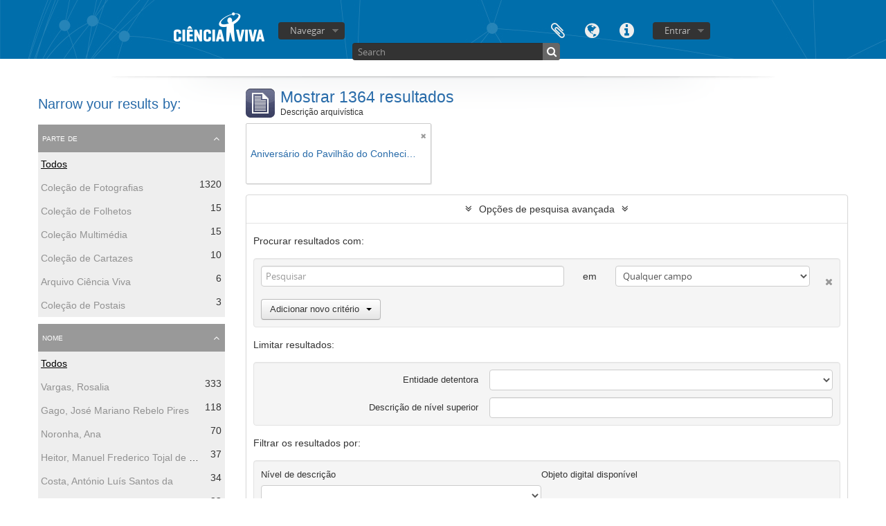

--- FILE ---
content_type: text/html; charset=utf-8
request_url: https://arquivo.cienciaviva.pt/index.php/informationobject/browse?subjects=840&showAdvanced=1&topLod=0&sort=alphabetic
body_size: 10017
content:
<!DOCTYPE html>
<html lang="pt" dir="ltr">
  <head>
    <meta http-equiv="Content-Type" content="text/html; charset=utf-8" />
<meta http-equiv="X-Ua-Compatible" content="IE=edge,chrome=1" />
    <meta name="title" content=" Arquivo - Ciência Viva" />
<meta name="description" content="Access to memory - Open information management toolkit" />
<meta name="viewport" content="initial-scale=1.0, user-scalable=no" />
    <title> Arquivo - Ciência Viva</title>
    <link rel="shortcut icon" href="/favicon.ico"/>
    <link href="/plugins/sfDrupalPlugin/vendor/drupal/misc/ui/ui.all.css" media="screen" rel="stylesheet" type="text/css" />
<link media="all" href="/plugins/arDominionPlugin/css/main.css" rel="stylesheet" type="text/css" />
            <script src="/vendor/jquery.js" type="text/javascript"></script>
<script src="/plugins/sfDrupalPlugin/vendor/drupal/misc/drupal.js" type="text/javascript"></script>
<script src="/vendor/yui/yahoo-dom-event/yahoo-dom-event.js" type="text/javascript"></script>
<script src="/vendor/yui/element/element-min.js" type="text/javascript"></script>
<script src="/vendor/yui/button/button-min.js" type="text/javascript"></script>
<script src="/vendor/yui/container/container_core-min.js" type="text/javascript"></script>
<script src="/vendor/yui/menu/menu-min.js" type="text/javascript"></script>
<script src="/vendor/modernizr.js" type="text/javascript"></script>
<script src="/vendor/jquery-ui.js" type="text/javascript"></script>
<script src="/vendor/jquery.ui.resizable.min.js" type="text/javascript"></script>
<script src="/vendor/jquery.expander.js" type="text/javascript"></script>
<script src="/vendor/jquery.masonry.js" type="text/javascript"></script>
<script src="/vendor/jquery.imagesloaded.js" type="text/javascript"></script>
<script src="/vendor/bootstrap/js/bootstrap.js" type="text/javascript"></script>
<script src="/vendor/URI.js" type="text/javascript"></script>
<script src="/vendor/meetselva/attrchange.js" type="text/javascript"></script>
<script src="/js/qubit.js" type="text/javascript"></script>
<script src="/js/treeView.js" type="text/javascript"></script>
<script src="/js/clipboard.js" type="text/javascript"></script>
<script src="/plugins/sfDrupalPlugin/vendor/drupal/misc/jquery.once.js" type="text/javascript"></script>
<script src="/plugins/sfDrupalPlugin/vendor/drupal/misc/ui/ui.datepicker.js" type="text/javascript"></script>
<script src="/vendor/yui/connection/connection-min.js" type="text/javascript"></script>
<script src="/vendor/yui/datasource/datasource-min.js" type="text/javascript"></script>
<script src="/vendor/yui/autocomplete/autocomplete-min.js" type="text/javascript"></script>
<script src="/js/autocomplete.js" type="text/javascript"></script>
<script src="/js/dominion.js" type="text/javascript"></script>
  <script type="text/javascript">
//<![CDATA[
jQuery.extend(Qubit, {"relativeUrlRoot":""});
//]]>
</script></head>
  <body class="yui-skin-sam informationobject browse">

    

<header id="top-bar">

      <a id="logo" rel="home" href="/index.php/" title=""><img alt="AtoM" src="/images/logo.png" /></a>  
  
  <nav>

    
  <div id="user-menu">

    <button class="top-item top-dropdown" data-toggle="dropdown" data-target="#" aria-expanded="false">Entrar</button>

    <div class="top-dropdown-container">

      <div class="top-dropdown-arrow">
        <div class="arrow"></div>
      </div>

      <div class="top-dropdown-header">
        <h2>Já possui uma conta?</h2>
      </div>

      <div class="top-dropdown-body">

        <form action="/index.php/user/login" method="post">
          <input type="hidden" name="next" value="https://arquivo.cienciaviva.pt/index.php/informationobject/browse?subjects=840&amp;showAdvanced=1&amp;topLod=0&amp;sort=alphabetic" id="next" />
          <div class="form-item form-item-email">
  <label for="email">Email <span class="form-required" title="This field is required.">*</span></label>
  <input type="text" name="email" id="email" />
  
</div>

          <div class="form-item form-item-password">
  <label for="password">Senha <span class="form-required" title="This field is required.">*</span></label>
  <input type="password" name="password" autocomplete="off" id="password" />
  
</div>

          <button type="submit">Entrar</button>

        </form>

      </div>

      <div class="top-dropdown-bottom"></div>

    </div>

  </div>


    <div id="quick-links-menu" data-toggle="tooltip" data-title="Ligações rápidas">

  <button class="top-item" data-toggle="dropdown" data-target="#" aria-expanded="false">Ligações rápidas</button>

  <div class="top-dropdown-container">

    <div class="top-dropdown-arrow">
      <div class="arrow"></div>
    </div>

    <div class="top-dropdown-header">
      <h2>Ligações rápidas</h2>
    </div>

    <div class="top-dropdown-body">
      <ul>
                              <li><a href="/index.php/about" title="Sobre">Sobre</a></li>
                                        <li><a href="http://docs.accesstomemory.org/" title="Ajuda">Ajuda</a></li>
                                                                              </ul>
    </div>

    <div class="top-dropdown-bottom"></div>

  </div>

</div>

          <div id="language-menu" data-toggle="tooltip" data-title="Idioma">

  <button class="top-item" data-toggle="dropdown" data-target="#" aria-expanded="false">Idioma</button>

  <div class="top-dropdown-container">

    <div class="top-dropdown-arrow">
      <div class="arrow"></div>
    </div>

    <div class="top-dropdown-header">
      <h2>Idioma</h2>
    </div>

    <div class="top-dropdown-body">
      <ul>
                  <li>
            <a href="/index.php/informationobject/browse?sf_culture=en&amp;subjects=840&amp;showAdvanced=1&amp;topLod=0&amp;sort=alphabetic" title="English">English</a>          </li>
                  <li class="active">
            <a href="/index.php/informationobject/browse?sf_culture=pt&amp;subjects=840&amp;showAdvanced=1&amp;topLod=0&amp;sort=alphabetic" title="português">português</a>          </li>
              </ul>
    </div>

    <div class="top-dropdown-bottom"></div>

  </div>

</div>
    
    <div id="clipboard-menu" data-toggle="tooltip" data-title="Área de transferência" data-alert-message="Nota: Os itens da área de transferência não inseridos nesta página serão removidos da área de transferência quando a página for atualizada. Poderá re-selecioná-los agora, ou recarregar a página para removê-los completamente. Usando os botões de ordenação ou de pré-visualização de impressão também causará um recarregamento da página - assim, qualquer coisa atualmente desselecionada será perdida!">

  <button class="top-item" data-toggle="dropdown" data-target="#" aria-expanded="false">
    Área de transferência      </button>

  <div class="top-dropdown-container">

    <div class="top-dropdown-arrow">
      <div class="arrow"></div>
    </div>

    <div class="top-dropdown-header">
      <h2>Área de transferência</h2>
      <span id="count-block" data-information-object-label="Descrição arquivística" data-actor-object-label="Registo de autoridade" data-repository-object-label="Instituição de arquivo">
              </span>
    </div>

    <div class="top-dropdown-body">
      <ul>
        <li class="leaf" id="node_clearClipboard"><a href="/index.php/user/clipboardClear" title="Clear all selections">Clear all selections</a></li><li class="leaf" id="node_goToClipboard"><a href="/index.php/user/clipboard" title="Go to clipboard">Go to clipboard</a></li>      </ul>
    </div>

    <div class="top-dropdown-bottom"></div>

  </div>

</div>

    
  </nav>

  <div id="search-bar">

    <div id="browse-menu">

  <button class="top-item top-dropdown" data-toggle="dropdown" data-target="#" aria-expanded="false">Navegar</button>

  <div class="top-dropdown-container top-dropdown-container-right">

    <div class="top-dropdown-arrow">
      <div class="arrow"></div>
    </div>

    <div class="top-dropdown-header">
      <h2>Navegar</h2>
    </div>

    <div class="top-dropdown-body">
      <ul>
        <li class="leaf" id="node_Arquivo CV"><a href="https://arquivo.cienciaviva.pt/index.php/arquivo-ciencia-viva" title="Arquivo Ciência Viva">Arquivo Ciência Viva</a></li><li class="leaf" id="node_Colecções"><a href="https://arquivo.cienciaviva.pt/index.php/informationobject/browse" title="Colecções">Colecções</a></li><li class="leaf" id="node_Atividades Ciência Viva"><a href="https://arquivo.cienciaviva.pt/index.php/actividades-da-ciencia-viva" title="Atividades Ciência Viva">Atividades Ciência Viva</a></li><li class="leaf" id="node_browseSubjects"><a href="/index.php/taxonomy/browse/id/35" title="Assuntos">Assuntos</a></li><li class="active leaf" id="node_browseInformationObjects"><a href="/index.php/informationobject/browse" title="Descrição arquivística">Descrição arquivística</a></li><li class="leaf" id="node_browseActors"><a href="/index.php/actor/browse" title="Registo de autoridade">Registo de autoridade</a></li><li class="leaf" id="node_browseRepositories"><a href="/index.php/repository/browse" title="Instituição arquivística">Instituição arquivística</a></li><li class="leaf" id="node_browseFunctions"><a href="/index.php/function/browse" title="Funções">Funções</a></li><li class="leaf" id="node_browsePlaces"><a href="/index.php/taxonomy/browse/id/42" title="Locais">Locais</a></li><li class="leaf" id="node_browseDigitalObjects"><a href="/index.php/informationobject/browse?view=card&amp;onlyMedia=1&amp;topLod=0" title="Objeto digital">Objeto digital</a></li>      </ul>
    </div>

    <div class="top-dropdown-bottom"></div>

  </div>

</div>

    <div id="search-form-wrapper" role="search">

  <h2>Pesquisar</h2>

  <form action="/index.php/informationobject/browse" data-autocomplete="/index.php/search/autocomplete" autocomplete="off">

    <input type="hidden" name="topLod" value="0"/>

          <input type="text" name="query" value="" placeholder="Search"/>
    
    <button><span>Pesquisar</span></button>

    <div id="search-realm" class="search-popover">

      
        <div>
          <label>
                          <input name="repos" type="radio" value checked="checked" data-placeholder="Pesquisar">
                        Pesquisa global          </label>
        </div>

        
        
      
      <div class="search-realm-advanced">
        <a href="/index.php/informationobject/browse?showAdvanced=1&topLod=0">
          Pesquisa avançada&nbsp;&raquo;
        </a>
      </div>

    </div>

  </form>

</div>

  </div>

  
</header>


    
    <div id="wrapper" class="container" role="main">

      
        
      <div class="row">

        <div class="span3">

          <div id="sidebar">

            
    <section id="facets">

      <div class="visible-phone facets-header">
        <a class="x-btn btn-wide">
          <i class="fa fa-filter"></i>
          Filtros        </a>
      </div>

      <div class="content">

        
        <h2>Narrow your results by:</h2>

        
        
      <section class="facet">
  
    <div class="facet-header">
              <h3><a href="#" aria-expanded="false">Parte de </a></h3>
          </div>

    <div class="facet-body" id="#facet-collection">

      
      <ul>

                  <li class="active">
                  <a title="" href="/index.php/informationobject/browse?subjects=840&amp;showAdvanced=1&amp;topLod=0&amp;sort=alphabetic">Todos</a>          </li>

                  <li >
            <a title="" href="/index.php/informationobject/browse?collection=372&amp;subjects=840&amp;showAdvanced=1&amp;topLod=0&amp;sort=alphabetic">Coleção de Fotografias<span>, 1320 resultados</span></a>            <span class="facet-count" aria-hidden="true">1320</span>
          </li>
                  <li >
            <a title="" href="/index.php/informationobject/browse?collection=388&amp;subjects=840&amp;showAdvanced=1&amp;topLod=0&amp;sort=alphabetic">Coleção de Folhetos<span>, 15 resultados</span></a>            <span class="facet-count" aria-hidden="true">15</span>
          </li>
                  <li >
            <a title="" href="/index.php/informationobject/browse?collection=375&amp;subjects=840&amp;showAdvanced=1&amp;topLod=0&amp;sort=alphabetic">Coleção Multimédia<span>, 15 resultados</span></a>            <span class="facet-count" aria-hidden="true">15</span>
          </li>
                  <li >
            <a title="" href="/index.php/informationobject/browse?collection=382&amp;subjects=840&amp;showAdvanced=1&amp;topLod=0&amp;sort=alphabetic">Coleção de Cartazes<span>, 10 resultados</span></a>            <span class="facet-count" aria-hidden="true">10</span>
          </li>
                  <li >
            <a title="" href="/index.php/informationobject/browse?collection=318&amp;subjects=840&amp;showAdvanced=1&amp;topLod=0&amp;sort=alphabetic">Arquivo Ciência Viva<span>, 6 resultados</span></a>            <span class="facet-count" aria-hidden="true">6</span>
          </li>
                  <li >
            <a title="" href="/index.php/informationobject/browse?collection=379&amp;subjects=840&amp;showAdvanced=1&amp;topLod=0&amp;sort=alphabetic">Coleção de Postais<span>, 3 resultados</span></a>            <span class="facet-count" aria-hidden="true">3</span>
          </li>
        
      </ul>

    </div>

  </section>


                          
        
        
      <section class="facet">
  
    <div class="facet-header">
              <h3><a href="#" aria-expanded="false">Nome</a></h3>
          </div>

    <div class="facet-body" id="#facet-names">

      
      <ul>

                  <li class="active">
                  <a title="" href="/index.php/informationobject/browse?subjects=840&amp;showAdvanced=1&amp;topLod=0&amp;sort=alphabetic">Todos</a>          </li>

                  <li >
            <a title="" href="/index.php/informationobject/browse?names=28804&amp;subjects=840&amp;showAdvanced=1&amp;topLod=0&amp;sort=alphabetic">Vargas, Rosalia<span>, 333 resultados</span></a>            <span class="facet-count" aria-hidden="true">333</span>
          </li>
                  <li >
            <a title="" href="/index.php/informationobject/browse?names=28803&amp;subjects=840&amp;showAdvanced=1&amp;topLod=0&amp;sort=alphabetic">Gago, José Mariano Rebelo Pires<span>, 118 resultados</span></a>            <span class="facet-count" aria-hidden="true">118</span>
          </li>
                  <li >
            <a title="" href="/index.php/informationobject/browse?names=29358&amp;subjects=840&amp;showAdvanced=1&amp;topLod=0&amp;sort=alphabetic">Noronha, Ana<span>, 70 resultados</span></a>            <span class="facet-count" aria-hidden="true">70</span>
          </li>
                  <li >
            <a title="" href="/index.php/informationobject/browse?names=28814&amp;subjects=840&amp;showAdvanced=1&amp;topLod=0&amp;sort=alphabetic">Heitor, Manuel Frederico Tojal de Valsassina<span>, 37 resultados</span></a>            <span class="facet-count" aria-hidden="true">37</span>
          </li>
                  <li >
            <a title="" href="/index.php/informationobject/browse?names=29592&amp;subjects=840&amp;showAdvanced=1&amp;topLod=0&amp;sort=alphabetic">Costa, António Luís Santos da<span>, 34 resultados</span></a>            <span class="facet-count" aria-hidden="true">34</span>
          </li>
                  <li >
            <a title="" href="/index.php/informationobject/browse?names=28883&amp;subjects=840&amp;showAdvanced=1&amp;topLod=0&amp;sort=alphabetic">Quintanilha, Alexandre Tiedtke<span>, 23 resultados</span></a>            <span class="facet-count" aria-hidden="true">23</span>
          </li>
                  <li >
            <a title="" href="/index.php/informationobject/browse?names=55602&amp;subjects=840&amp;showAdvanced=1&amp;topLod=0&amp;sort=alphabetic">Graça, João Luís Carrilho da<span>, 19 resultados</span></a>            <span class="facet-count" aria-hidden="true">19</span>
          </li>
                  <li >
            <a title="" href="/index.php/informationobject/browse?names=28807&amp;subjects=840&amp;showAdvanced=1&amp;topLod=0&amp;sort=alphabetic">Sócrates, José<span>, 18 resultados</span></a>            <span class="facet-count" aria-hidden="true">18</span>
          </li>
                  <li >
            <a title="" href="/index.php/informationobject/browse?names=28806&amp;subjects=840&amp;showAdvanced=1&amp;topLod=0&amp;sort=alphabetic">Crato, Nuno Paulo de Sousa Arrobas<span>, 18 resultados</span></a>            <span class="facet-count" aria-hidden="true">18</span>
          </li>
                  <li >
            <a title="" href="/index.php/informationobject/browse?names=29229&amp;subjects=840&amp;showAdvanced=1&amp;topLod=0&amp;sort=alphabetic">Fiolhais, Carlos Manuel Batista<span>, 14 resultados</span></a>            <span class="facet-count" aria-hidden="true">14</span>
          </li>
        
      </ul>

    </div>

  </section>


        
      <section class="facet">
  
    <div class="facet-header">
              <h3><a href="#" aria-expanded="false">Local</a></h3>
          </div>

    <div class="facet-body" id="#facet-places">

      
      <ul>

                  <li class="active">
                  <a title="" href="/index.php/informationobject/browse?subjects=840&amp;showAdvanced=1&amp;topLod=0&amp;sort=alphabetic">Todos</a>          </li>

                  <li >
            <a title="" href="/index.php/informationobject/browse?places=316&amp;subjects=840&amp;showAdvanced=1&amp;topLod=0&amp;sort=alphabetic">Lisboa<span>, 1361 resultados</span></a>            <span class="facet-count" aria-hidden="true">1361</span>
          </li>
                  <li >
            <a title="" href="/index.php/informationobject/browse?places=41919&amp;subjects=840&amp;showAdvanced=1&amp;topLod=0&amp;sort=alphabetic">Pavilhão do Conhecimento - Centro de Ciência Viva<span>, 40 resultados</span></a>            <span class="facet-count" aria-hidden="true">40</span>
          </li>
                  <li >
            <a title="" href="/index.php/informationobject/browse?places=41920&amp;subjects=840&amp;showAdvanced=1&amp;topLod=0&amp;sort=alphabetic">Auditório José Mariano Gago<span>, 3 resultados</span></a>            <span class="facet-count" aria-hidden="true">3</span>
          </li>
        
      </ul>

    </div>

  </section>


        
      <section class="facet open">
  
    <div class="facet-header">
              <h3><a href="#" aria-expanded="true">Assunto</a></h3>
          </div>

    <div class="facet-body" id="#facet-subjects">

      
      <ul>

                  <li>
                  <a title="" href="/index.php/informationobject/browse?showAdvanced=1&amp;topLod=0&amp;sort=alphabetic">Todos</a>          </li>

                  <li class="active">
            <a title="" href="/index.php/informationobject/browse?subjects=&amp;showAdvanced=1&amp;topLod=0&amp;sort=alphabetic">Aniversário do Pavilhão do Conhecimento<span>, 1364 resultados</span></a>            <span class="facet-count" aria-hidden="true">1364</span>
          </li>
                  <li >
            <a title="" href="/index.php/informationobject/browse?subjects=840%2C830&amp;showAdvanced=1&amp;topLod=0&amp;sort=alphabetic">Atividades do Pavilhão do Conhecimento<span>, 1316 resultados</span></a>            <span class="facet-count" aria-hidden="true">1316</span>
          </li>
                  <li >
            <a title="" href="/index.php/informationobject/browse?subjects=840%2C26002&amp;showAdvanced=1&amp;topLod=0&amp;sort=alphabetic">Fotografias<span>, 1312 resultados</span></a>            <span class="facet-count" aria-hidden="true">1312</span>
          </li>
                  <li >
            <a title="" href="/index.php/informationobject/browse?subjects=840%2C15816&amp;showAdvanced=1&amp;topLod=0&amp;sort=alphabetic">Coleção de Folhetos<span>, 15 resultados</span></a>            <span class="facet-count" aria-hidden="true">15</span>
          </li>
                  <li >
            <a title="" href="/index.php/informationobject/browse?subjects=840%2C15538&amp;showAdvanced=1&amp;topLod=0&amp;sort=alphabetic">Coleção de Cartazes<span>, 10 resultados</span></a>            <span class="facet-count" aria-hidden="true">10</span>
          </li>
                  <li >
            <a title="" href="/index.php/informationobject/browse?subjects=840%2C7159&amp;showAdvanced=1&amp;topLod=0&amp;sort=alphabetic">Entrevista<span>, 4 resultados</span></a>            <span class="facet-count" aria-hidden="true">4</span>
          </li>
                  <li >
            <a title="" href="/index.php/informationobject/browse?subjects=840%2C473&amp;showAdvanced=1&amp;topLod=0&amp;sort=alphabetic">Convites<span>, 4 resultados</span></a>            <span class="facet-count" aria-hidden="true">4</span>
          </li>
                  <li >
            <a title="" href="/index.php/informationobject/browse?subjects=840%2C324&amp;showAdvanced=1&amp;topLod=0&amp;sort=alphabetic">Pavilhão do Conhecimento<span>, 4 resultados</span></a>            <span class="facet-count" aria-hidden="true">4</span>
          </li>
                  <li >
            <a title="" href="/index.php/informationobject/browse?subjects=840%2C59413&amp;showAdvanced=1&amp;topLod=0&amp;sort=alphabetic">KIDS DIVE<span>, 3 resultados</span></a>            <span class="facet-count" aria-hidden="true">3</span>
          </li>
                  <li >
            <a title="" href="/index.php/informationobject/browse?subjects=840%2C511&amp;showAdvanced=1&amp;topLod=0&amp;sort=alphabetic">Atividades da Ciência Viva<span>, 2 resultados</span></a>            <span class="facet-count" aria-hidden="true">2</span>
          </li>
        
      </ul>

    </div>

  </section>


        
        
      <section class="facet">
  
    <div class="facet-header">
              <h3><a href="#" aria-expanded="false">Nível de descrição</a></h3>
          </div>

    <div class="facet-body" id="#facet-levelOfDescription">

      
      <ul>

                  <li class="active">
                  <a title="" href="/index.php/informationobject/browse?subjects=840&amp;showAdvanced=1&amp;topLod=0&amp;sort=alphabetic">Todos</a>          </li>

                  <li >
            <a title="" href="/index.php/informationobject/browse?levels=200&amp;subjects=840&amp;showAdvanced=1&amp;topLod=0&amp;sort=alphabetic">Item<span>, 1334 resultados</span></a>            <span class="facet-count" aria-hidden="true">1334</span>
          </li>
                  <li >
            <a title="" href="/index.php/informationobject/browse?levels=8844&amp;subjects=840&amp;showAdvanced=1&amp;topLod=0&amp;sort=alphabetic">Documento composto<span>, 23 resultados</span></a>            <span class="facet-count" aria-hidden="true">23</span>
          </li>
                  <li >
            <a title="" href="/index.php/informationobject/browse?levels=199&amp;subjects=840&amp;showAdvanced=1&amp;topLod=0&amp;sort=alphabetic">Pasta/Processo<span>, 4 resultados</span></a>            <span class="facet-count" aria-hidden="true">4</span>
          </li>
                  <li >
            <a title="" href="/index.php/informationobject/browse?levels=197&amp;subjects=840&amp;showAdvanced=1&amp;topLod=0&amp;sort=alphabetic">Séries<span>, 2 resultados</span></a>            <span class="facet-count" aria-hidden="true">2</span>
          </li>
                  <li >
            <a title="" href="/index.php/informationobject/browse?levels=198&amp;subjects=840&amp;showAdvanced=1&amp;topLod=0&amp;sort=alphabetic">Subsérie<span>, 1 resultados</span></a>            <span class="facet-count" aria-hidden="true">1</span>
          </li>
        
      </ul>

    </div>

  </section>


        
      <section class="facet">
  
    <div class="facet-header">
              <h3><a href="#" aria-expanded="false">Tipo de suporte</a></h3>
          </div>

    <div class="facet-body" id="#facet-mediaTypes">

      
      <ul>

                  <li class="active">
                  <a title="" href="/index.php/informationobject/browse?subjects=840&amp;showAdvanced=1&amp;topLod=0&amp;sort=alphabetic">Todos</a>          </li>

                  <li >
            <a title="" href="/index.php/informationobject/browse?mediatypes=136&amp;subjects=840&amp;showAdvanced=1&amp;topLod=0&amp;sort=alphabetic">Imagem<span>, 1312 resultados</span></a>            <span class="facet-count" aria-hidden="true">1312</span>
          </li>
                  <li >
            <a title="" href="/index.php/informationobject/browse?mediatypes=138&amp;subjects=840&amp;showAdvanced=1&amp;topLod=0&amp;sort=alphabetic">Vídeo<span>, 9 resultados</span></a>            <span class="facet-count" aria-hidden="true">9</span>
          </li>
                  <li >
            <a title="" href="/index.php/informationobject/browse?mediatypes=137&amp;subjects=840&amp;showAdvanced=1&amp;topLod=0&amp;sort=alphabetic">Texto<span>, 6 resultados</span></a>            <span class="facet-count" aria-hidden="true">6</span>
          </li>
                  <li >
            <a title="" href="/index.php/informationobject/browse?mediatypes=135&amp;subjects=840&amp;showAdvanced=1&amp;topLod=0&amp;sort=alphabetic">Audio<span>, 4 resultados</span></a>            <span class="facet-count" aria-hidden="true">4</span>
          </li>
        
      </ul>

    </div>

  </section>


      </div>

    </section>

  
          </div>

        </div>

        <div class="span9">

          <div id="main-column">

              
  <div class="multiline-header">
    <img alt="" src="/images/icons-large/icon-archival.png" />    <h1 aria-describedby="results-label">
              Mostrar 1364 resultados          </h1>
    <span class="sub" id="results-label">Descrição arquivística</span>
  </div>

            
  <section class="header-options">

    
    
    
    
    
    
          <span class="search-filter">
        Aniversário do Pavilhão do Conhecimento                        <a href="/index.php/informationobject/browse?showAdvanced=1&topLod=0&sort=alphabetic" class="remove-filter"><i class="fa fa-times"></i></a>
      </span>
    
    
    
    
    
    
    
    
    
  </section>


            
  <section class="advanced-search-section">

  <a href="#" class="advanced-search-toggle open" aria-expanded="true">Opções de pesquisa avançada</a>

  <div class="advanced-search animateNicely" >

    <form name="advanced-search-form" method="get" action="/index.php/informationobject/browse">
      <input type="hidden" name="showAdvanced" value="1"/>

              <input type="hidden" name="subjects" value="840"/>
              <input type="hidden" name="sort" value="alphabetic"/>
      
      <p>Procurar resultados com:</p>

      <div class="criteria">

        
          
        
        
        <div class="criterion">

          <select class="boolean" name="so0">
            <option value="and">e</option>
            <option value="or">ou</option>
            <option value="not">não</option>
          </select>

          <input class="query" type="text" placeholder="Pesquisar" name="sq0"/>

          <span>em</span>

          <select class="field" name="sf0">
            <option value="">Qualquer campo</option>
            <option value="title">Título</option>
                          <option value="archivalHistory">História do arquivo</option>
                        <option value="scopeAndContent">Âmbito e conteúdo</option>
            <option value="extentAndMedium">Dimensão e suporte</option>
            <option value="subject">Pontos de acesso - Assuntos</option>
            <option value="name">Pontos de acesso - Nomes</option>
            <option value="place">Pontos de acesso - Locais</option>
            <option value="genre">Pontos de acesso de género</option>
            <option value="identifier">Identificador</option>
            <option value="referenceCode">Código de referência</option>
            <option value="digitalObjectTranscript">Texto do objeto digital</option>
            <option value="findingAidTranscript">Texto do instrumento de pesquisa</option>
            <option value="allExceptFindingAidTranscript">Qualquer campo, exceto encontrar texto de ajuda</option>
          </select>

          <a href="#" class="delete-criterion"><i class="fa fa-times"></i></a>

        </div>

        <div class="add-new-criteria">
          <div class="btn-group">
            <a class="btn dropdown-toggle" data-toggle="dropdown" href="#">
              Adicionar novo critério<span class="caret"></span>
            </a>
            <ul class="dropdown-menu">
              <li><a href="#" id="add-criterion-and">E</a></li>
              <li><a href="#" id="add-criterion-or">Ou</a></li>
              <li><a href="#" id="add-criterion-not">Não</a></li>
            </ul>
          </div>
        </div>

      </div>

      <p>Limitar resultados:</p>

      <div class="criteria">

                  <div class="filter-row">
            <div class="filter">
              <div class="form-item form-item-repos">
  <label for="repos">Entidade detentora</label>
  <select name="repos" id="repos">
<option value="" selected="selected"></option>
<option value="317">Ciência Viva - Agência Nacional para a Cultura Científica e Tecnológica</option>
<option value="14471">Ciência Viva - Agência Nacional para a Cultura Científica e Tecnológica</option>
<option value="136130">Ciência Viva - Agência Nacional para a Cultura Científica e Tecnológica</option>
<option value="88387">PT/CV/CV/779</option>
<option value="116285">PT/CV/CV/845</option>
</select>
  
</div>
            </div>
          </div>
        
        <div class="filter-row">
          <div class="filter">
            <label for="collection">Descrição de nível superior</label>            <select name="collection" class="form-autocomplete" id="collection">

</select>            <input class="list" type="hidden" value="/index.php/informationobject/autocomplete?parent=1&filterDrafts=1"/>
          </div>
        </div>

      </div>

      <p>Filtrar os resultados por:</p>

      <div class="criteria">

        <div class="filter-row triple">

          <div class="filter-left">
            <div class="form-item form-item-levels">
  <label for="levels">Nível de descrição</label>
  <select name="levels" id="levels">
<option value="" selected="selected"></option>
<option value="196">Coleção</option>
<option value="8844">Documento composto</option>
<option value="194">Fundos</option>
<option value="200">Item</option>
<option value="2737">Part</option>
<option value="199">Pasta/Processo</option>
<option value="330">Secção</option>
<option value="197">Séries</option>
<option value="3929">Subcolecção</option>
<option value="195">Subfundos</option>
<option value="198">Subsérie</option>
<option value="1091">Unidade de Instalação</option>
</select>
  
</div>
          </div>

          <div class="filter-center">
            <div class="form-item form-item-onlyMedia">
  <label for="onlyMedia">Objeto digital disponível</label>
  <select name="onlyMedia" id="onlyMedia">
<option value="" selected="selected"></option>
<option value="1">Sim</option>
<option value="0">Não</option>
</select>
  
</div>
          </div>

          <div class="filter-right">
            <div class="form-item form-item-findingAidStatus">
  <label for="findingAidStatus">Instrumento de descrição documental</label>
  <select name="findingAidStatus" id="findingAidStatus">
<option value="" selected="selected"></option>
<option value="yes">Sim</option>
<option value="no">Não</option>
<option value="generated">Gerado</option>
<option value="uploaded">Transferido</option>
</select>
  
</div>
          </div>

        </div>

                
                  <div class="filter-row">

                          <div class="filter-left">
                <div class="form-item form-item-copyrightStatus">
  <label for="copyrightStatus">Estado dos direitos de autor</label>
  <select name="copyrightStatus" id="copyrightStatus">
<option value="" selected="selected"></option>
<option value="310">Desconhecido</option>
<option value="309">Domínio público</option>
<option value="308">Protegido por copyright</option>
</select>
  
</div>
              </div>
            
                          <div class="filter-right">
                <div class="form-item form-item-materialType">
  <label for="materialType">Designação geral do material</label>
  <select name="materialType" id="materialType">
<option value="" selected="selected"></option>
<option value="234">Desenho arquitetónico</option>
<option value="242">Desenho técnico</option>
<option value="240">Documento filatélico</option>
<option value="241">Documento sonoro</option>
<option value="243">Documento textual</option>
<option value="237">Imagens em movimento</option>
<option value="235">Material cartográfico</option>
<option value="236">Material gráfico</option>
<option value="238">Mútiplos suportes</option>
<option value="239">Objeto</option>
</select>
  
</div>
              </div>
            
          </div>
        
        <div class="filter-row">

          <div class="lod-filter">
            <label>
              <input type="radio" name="topLod" value="1" >
              Descrições de nível superior            </label>
            <label>
              <input type="radio" name="topLod" value="0" checked>
              Todas as descrições            </label>
          </div>

        </div>

      </div>

      <p>Filtrar por intervalo de datas:</p>

      <div class="criteria">

        <div class="filter-row">

          <div class="start-date">
            <div class="form-item form-item-startDate">
  <label for="startDate">Início</label>
  <input placeholder="YYYY-MM-DD" type="text" name="startDate" id="startDate" />
  
</div>
          </div>

          <div class="end-date">
            <div class="form-item form-item-endDate">
  <label for="endDate">Fim</label>
  <input placeholder="YYYY-MM-DD" type="text" name="endDate" id="endDate" />
  
</div>
          </div>

          <div class="date-type">
            <label>
              <input type="radio" name="rangeType" value="inclusive" checked>
              Sobreposição            </label>
            <label>
              <input type="radio" name="rangeType" value="exact" >
              Exato            </label>
          </div>

          <a href="#" class="date-range-help-icon" aria-expanded="false"><i class="fa fa-question-circle"></i></a>

        </div>

        <div class="alert alert-info date-range-help animateNicely">
          Use estas opções para especificar como o intervalo de datas retorna resultados. "Exato" significa que as datas de início e fim das descrições devolvidas devem cair inteiramente dentro do intervalo de datas introduzido. "Sobreposição" significa que qualquer descrição, cuja data de início ou fim tocar ou sobrepor o intervalo de datas-alvo, será devolvida.        </div>

      </div>

      <section class="actions">
        <input type="submit" class="c-btn c-btn-submit" value="Pesquisar"/>
        <input type="button" class="reset c-btn c-btn-delete" value="Redefinir"/>
      </section>

    </form>

  </div>

</section>

  
    <section class="browse-options">
      <a  href="/index.php/informationobject/browse?subjects=840&showAdvanced=1&topLod=0&sort=alphabetic&media=print">
  <i class="fa fa-print"></i>
  Previsualizar a impressão</a>

      
      <span>
        <span class="view-header-label">Ver:</span>

<div class="btn-group">
  <a class="btn fa fa-th-large " href="/index.php/informationobject/browse?view=card&amp;subjects=840&amp;showAdvanced=1&amp;topLod=0&amp;sort=alphabetic" title=" "> </a>
  <a class="btn fa fa-list active" href="/index.php/informationobject/browse?view=table&amp;subjects=840&amp;showAdvanced=1&amp;topLod=0&amp;sort=alphabetic" title=" "> </a></div>
      </span>

      <div id="sort-header">
  <div class="sort-options">

    <label>Ordenar por ordem:</label>

    <div class="dropdown">

      <div class="dropdown-selected">
                                  <span>Alfabética</span>
                  
      </div>

      <ul class="dropdown-options">

        <span class="pointer"></span>

                  <li>
                        <a href="/index.php/informationobject/browse?sort=lastUpdated&subjects=840&showAdvanced=1&topLod=0" data-order="lastUpdated">
              <span>Mais recente</span>
            </a>
          </li>
                  <li>
                        <a href="/index.php/informationobject/browse?sort=relevance&subjects=840&showAdvanced=1&topLod=0" data-order="relevance">
              <span>Relevância</span>
            </a>
          </li>
                  <li>
                        <a href="/index.php/informationobject/browse?sort=identifier&subjects=840&showAdvanced=1&topLod=0" data-order="identifier">
              <span>Identificador</span>
            </a>
          </li>
                  <li>
                        <a href="/index.php/informationobject/browse?sort=referenceCode&subjects=840&showAdvanced=1&topLod=0" data-order="referenceCode">
              <span>Código de referência</span>
            </a>
          </li>
                  <li>
                        <a href="/index.php/informationobject/browse?sort=startDate&subjects=840&showAdvanced=1&topLod=0" data-order="startDate">
              <span>Data de início</span>
            </a>
          </li>
                  <li>
                        <a href="/index.php/informationobject/browse?sort=endDate&subjects=840&showAdvanced=1&topLod=0" data-order="endDate">
              <span>Data fim</span>
            </a>
          </li>
              </ul>
    </div>
  </div>
</div>
    </section>

    <div id="content" class="browse-content">
              <div class="search-result media-summary">
          <p>
            1331 resultados com objetos digitais                                    <a href="/index.php/informationobject/browse?subjects=840&showAdvanced=1&topLod=0&sort=alphabetic&onlyMedia=1">
              <i class="fa fa-search"></i>
              Mostrar resultados com objetos digitais            </a>
          </p>
        </div>
      
                    
  <article class="search-result has-preview">

      <div class="search-result-preview">
      <a href="/index.php/orador">
        <div class="preview-container">
                      <img alt="1.&ordm; Anivers&aacute;rio - 2000" src="/uploads/r/ciencia-viva-agencia-nacional-para-cultura-cientifica-e-tecnologica-2/b/9/9/b9952761b76f569f493289b0b6465532de69c306d3876c514733deed924632be/IC01355_142.jpg" />                  </div>
      </a>
    </div>
  
  <div class="search-result-description">

    <p class="title"><a href="/index.php/orador" title="1.º Aniversário - 2000">1.º Aniversário - 2000</a></p>

    <button class="clipboard"
  data-clipboard-url="/index.php/user/clipboardToggleSlug"
  data-clipboard-slug="orador"
  data-toggle="tooltip"  data-title="Adicionar à área de transferência"
  data-alt-title="Eliminar da área de transferência">
  Adicionar à área de transferência</button>

    <ul class="result-details">

                <li class="reference-code">PT PT/CV PT/CV/CV-CF-PT/CV/CV-CF/8-PT/CV/CV-CF/8/6-PT/CV/CV-CF/8/6/1-PT/CV/CV-CF/8/6/1/5</li>
      
              <li class="level-description">Item</li>
      
                                <li class="dates">2000</li>
              
                    <p>Parte de <a href="/index.php/coleccao-de-fotografias" title="Coleção de Fotografias">Coleção de Fotografias</a></p>
          </ul>

          <p>Mesa composta por José Mariano Gago,  João Lobo Antunes e Alexandre Quintanilha.</p>
    
    
  </div>

</article>
      
  <article class="search-result has-preview">

      <div class="search-result-preview">
      <a href="/index.php/mesa">
        <div class="preview-container">
                      <img alt="1.&ordm; Anivers&aacute;rio - 2000" src="/uploads/r/ciencia-viva-agencia-nacional-para-cultura-cientifica-e-tecnologica-2/6/b/a/6ba047f9fd000ae99b88863086463c46455f470891f208999dff8bca6137effe/IC01361_142.jpg" />                  </div>
      </a>
    </div>
  
  <div class="search-result-description">

    <p class="title"><a href="/index.php/mesa" title="1.º Aniversário - 2000">1.º Aniversário - 2000</a></p>

    <button class="clipboard"
  data-clipboard-url="/index.php/user/clipboardToggleSlug"
  data-clipboard-slug="mesa"
  data-toggle="tooltip"  data-title="Adicionar à área de transferência"
  data-alt-title="Eliminar da área de transferência">
  Adicionar à área de transferência</button>

    <ul class="result-details">

                <li class="reference-code">PT PT/CV PT/CV/CV-CF-PT/CV/CV-CF/8-PT/CV/CV-CF/8/6-PT/CV/CV-CF/8/6/1-PT/CV/CV-CF/8/6/1/11</li>
      
              <li class="level-description">Item</li>
      
                                <li class="dates">2000</li>
              
                    <p>Parte de <a href="/index.php/coleccao-de-fotografias" title="Coleção de Fotografias">Coleção de Fotografias</a></p>
          </ul>

          <p>Bolo do 1.º aniversário do Pavilhão do Conhecimento.</p>
    
    
  </div>

</article>
      
  <article class="search-result has-preview">

      <div class="search-result-preview">
      <a href="/index.php/bolo-do-1-o-aniversario">
        <div class="preview-container">
                      <img alt="1.&ordm; Anivers&aacute;rio - 2000" src="/uploads/r/ciencia-viva-agencia-nacional-para-cultura-cientifica-e-tecnologica-2/8/5/e/85ec008c461a016c01432f573313655afe45979a0d978e21381ed288e6058105/IC01362_142.jpg" />                  </div>
      </a>
    </div>
  
  <div class="search-result-description">

    <p class="title"><a href="/index.php/bolo-do-1-o-aniversario" title="1.º Aniversário - 2000">1.º Aniversário - 2000</a></p>

    <button class="clipboard"
  data-clipboard-url="/index.php/user/clipboardToggleSlug"
  data-clipboard-slug="bolo-do-1-o-aniversario"
  data-toggle="tooltip"  data-title="Adicionar à área de transferência"
  data-alt-title="Eliminar da área de transferência">
  Adicionar à área de transferência</button>

    <ul class="result-details">

                <li class="reference-code">PT PT/CV PT/CV/CV-CF-PT/CV/CV-CF/8-PT/CV/CV-CF/8/6-PT/CV/CV-CF/8/6/1-PT/CV/CV-CF/8/6/1/12</li>
      
              <li class="level-description">Item</li>
      
                                <li class="dates">2000</li>
              
                    <p>Parte de <a href="/index.php/coleccao-de-fotografias" title="Coleção de Fotografias">Coleção de Fotografias</a></p>
          </ul>

          <p>Bolo do 1.º aniversário do Pavilhão do Conhecimento.</p>
    
    
  </div>

</article>
      
  <article class="search-result has-preview">

      <div class="search-result-preview">
      <a href="/index.php/czph-52rn-73zn">
        <div class="preview-container">
                      <img alt="1.&ordm; Anivers&aacute;rio - 2000" src="/uploads/r/ciencia-viva-agencia-nacional-para-cultura-cientifica-e-tecnologica-2/b/9/a/b9a63bb615a59e30e50d7cfcc2b7a0470008d2bfadf88eb5fd7d8572637a8e4f/IC01365_142.jpg" />                  </div>
      </a>
    </div>
  
  <div class="search-result-description">

    <p class="title"><a href="/index.php/czph-52rn-73zn" title="1.º Aniversário - 2000">1.º Aniversário - 2000</a></p>

    <button class="clipboard"
  data-clipboard-url="/index.php/user/clipboardToggleSlug"
  data-clipboard-slug="czph-52rn-73zn"
  data-toggle="tooltip"  data-title="Adicionar à área de transferência"
  data-alt-title="Eliminar da área de transferência">
  Adicionar à área de transferência</button>

    <ul class="result-details">

                <li class="reference-code">PT PT/CV PT/CV/CV-CF-PT/CV/CV-CF/8-PT/CV/CV-CF/8/6-PT/CV/CV-CF/8/6/1-PT/CV/CV-CF/8/6/1/15</li>
      
              <li class="level-description">Item</li>
      
                                <li class="dates">2000</li>
              
                    <p>Parte de <a href="/index.php/coleccao-de-fotografias" title="Coleção de Fotografias">Coleção de Fotografias</a></p>
          </ul>

          <p></p>
    
    
  </div>

</article>
      
  <article class="search-result has-preview">

      <div class="search-result-preview">
      <a href="/index.php/sessao-de-abertura-2">
        <div class="preview-container">
                      <img alt="1.&ordm; Anivers&aacute;rio - 2000" src="/uploads/r/ciencia-viva-agencia-nacional-para-cultura-cientifica-e-tecnologica-2/9/5/1/9519b81ec27c1cabe10d61bacbfba33148abd6187a7850f03a0687f88b890551/IC01352_142.jpg" />                  </div>
      </a>
    </div>
  
  <div class="search-result-description">

    <p class="title"><a href="/index.php/sessao-de-abertura-2" title="1.º Aniversário - 2000">1.º Aniversário - 2000</a></p>

    <button class="clipboard"
  data-clipboard-url="/index.php/user/clipboardToggleSlug"
  data-clipboard-slug="sessao-de-abertura-2"
  data-toggle="tooltip"  data-title="Adicionar à área de transferência"
  data-alt-title="Eliminar da área de transferência">
  Adicionar à área de transferência</button>

    <ul class="result-details">

                <li class="reference-code">PT PT/CV PT/CV/CV-CF-PT/CV/CV-CF/8-PT/CV/CV-CF/8/6-PT/CV/CV-CF/8/6/1-PT/CV/CV-CF/8/6/1/2</li>
      
              <li class="level-description">Item</li>
      
                                <li class="dates">2000</li>
              
                    <p>Parte de <a href="/index.php/coleccao-de-fotografias" title="Coleção de Fotografias">Coleção de Fotografias</a></p>
          </ul>

          <p>Mesa dos oradores composta por Rosalia Vargas, José Mariano Gago e João Lobo Antunes.</p>
    
    
  </div>

</article>
      
  <article class="search-result has-preview">

      <div class="search-result-preview">
      <a href="/index.php/sessao-de-abertura-3">
        <div class="preview-container">
                      <img alt="1.&ordm; Anivers&aacute;rio - 2000" src="/uploads/r/ciencia-viva-agencia-nacional-para-cultura-cientifica-e-tecnologica-2/2/3/0/230e25c293beb0d2eee430b0af6714b1b7d9b650d4ff23a23fdd1c41db7fcfa6/IC01353_142.jpg" />                  </div>
      </a>
    </div>
  
  <div class="search-result-description">

    <p class="title"><a href="/index.php/sessao-de-abertura-3" title="1.º Aniversário - 2000">1.º Aniversário - 2000</a></p>

    <button class="clipboard"
  data-clipboard-url="/index.php/user/clipboardToggleSlug"
  data-clipboard-slug="sessao-de-abertura-3"
  data-toggle="tooltip"  data-title="Adicionar à área de transferência"
  data-alt-title="Eliminar da área de transferência">
  Adicionar à área de transferência</button>

    <ul class="result-details">

                <li class="reference-code">PT PT/CV PT/CV/CV-CF-PT/CV/CV-CF/8-PT/CV/CV-CF/8/6-PT/CV/CV-CF/8/6/1-PT/CV/CV-CF/8/6/1/3</li>
      
              <li class="level-description">Item</li>
      
                                <li class="dates">2000</li>
              
                    <p>Parte de <a href="/index.php/coleccao-de-fotografias" title="Coleção de Fotografias">Coleção de Fotografias</a></p>
          </ul>

          <p>Discurso de José Mariano Gago.</p>
    
    
  </div>

</article>
      
  <article class="search-result has-preview">

      <div class="search-result-preview">
      <a href="/index.php/orador-jose-mariano-gago">
        <div class="preview-container">
                      <img alt="1.&ordm; Anivers&aacute;rio - 2000" src="/uploads/r/ciencia-viva-agencia-nacional-para-cultura-cientifica-e-tecnologica-2/c/8/c/c8c9ade76313eeddaa8c93179292f9e9606acc045e686935baa6f70299ff03db/IC01354_142.jpg" />                  </div>
      </a>
    </div>
  
  <div class="search-result-description">

    <p class="title"><a href="/index.php/orador-jose-mariano-gago" title="1.º Aniversário - 2000">1.º Aniversário - 2000</a></p>

    <button class="clipboard"
  data-clipboard-url="/index.php/user/clipboardToggleSlug"
  data-clipboard-slug="orador-jose-mariano-gago"
  data-toggle="tooltip"  data-title="Adicionar à área de transferência"
  data-alt-title="Eliminar da área de transferência">
  Adicionar à área de transferência</button>

    <ul class="result-details">

                <li class="reference-code">PT PT/CV PT/CV/CV-CF-PT/CV/CV-CF/8-PT/CV/CV-CF/8/6-PT/CV/CV-CF/8/6/1-PT/CV/CV-CF/8/6/1/4</li>
      
              <li class="level-description">Item</li>
      
                                <li class="dates">2000</li>
              
                    <p>Parte de <a href="/index.php/coleccao-de-fotografias" title="Coleção de Fotografias">Coleção de Fotografias</a></p>
          </ul>

          <p>Discurso de João Lobo Antunes.</p>
    
    
  </div>

</article>
      
  <article class="search-result has-preview">

      <div class="search-result-preview">
      <a href="/index.php/orador-2">
        <div class="preview-container">
                      <img alt="1.&ordm; Anivers&aacute;rio - 2000" src="/uploads/r/ciencia-viva-agencia-nacional-para-cultura-cientifica-e-tecnologica-2/f/4/6/f469003eda20df3009d40490718f3b0bb2bb6f3f41295b65f39ebf9ccdddcaaf/IC01358_142.jpg" />                  </div>
      </a>
    </div>
  
  <div class="search-result-description">

    <p class="title"><a href="/index.php/orador-2" title="1.º Aniversário - 2000">1.º Aniversário - 2000</a></p>

    <button class="clipboard"
  data-clipboard-url="/index.php/user/clipboardToggleSlug"
  data-clipboard-slug="orador-2"
  data-toggle="tooltip"  data-title="Adicionar à área de transferência"
  data-alt-title="Eliminar da área de transferência">
  Adicionar à área de transferência</button>

    <ul class="result-details">

                <li class="reference-code">PT PT/CV PT/CV/CV-CF-PT/CV/CV-CF/8-PT/CV/CV-CF/8/6-PT/CV/CV-CF/8/6/1-PT/CV/CV-CF/8/6/1/8</li>
      
              <li class="level-description">Item</li>
      
                                <li class="dates">2000</li>
              
                    <p>Parte de <a href="/index.php/coleccao-de-fotografias" title="Coleção de Fotografias">Coleção de Fotografias</a></p>
          </ul>

          <p></p>
    
    
  </div>

</article>
      
  <article class="search-result has-preview">

      <div class="search-result-preview">
      <a href="/index.php/bhet-ypmb-tcnh">
        <div class="preview-container">
                      <img alt="1.&ordm; Anivers&aacute;rio - 2000" src="/uploads/r/ciencia-viva-agencia-nacional-para-cultura-cientifica-e-tecnologica-2/d/4/5/d454bf4e42af1f53afcc2b3057f3a69ad8e54de471449917b16c5ae8bf57ca33/IC01359_142.jpg" />                  </div>
      </a>
    </div>
  
  <div class="search-result-description">

    <p class="title"><a href="/index.php/bhet-ypmb-tcnh" title="1.º Aniversário - 2000">1.º Aniversário - 2000</a></p>

    <button class="clipboard"
  data-clipboard-url="/index.php/user/clipboardToggleSlug"
  data-clipboard-slug="bhet-ypmb-tcnh"
  data-toggle="tooltip"  data-title="Adicionar à área de transferência"
  data-alt-title="Eliminar da área de transferência">
  Adicionar à área de transferência</button>

    <ul class="result-details">

                <li class="reference-code">PT PT/CV PT/CV/CV-CF-PT/CV/CV-CF/8-PT/CV/CV-CF/8/6-PT/CV/CV-CF/8/6/1-PT/CV/CV-CF/8/6/1/9</li>
      
              <li class="level-description">Item</li>
      
                                <li class="dates">2000</li>
              
                    <p>Parte de <a href="/index.php/coleccao-de-fotografias" title="Coleção de Fotografias">Coleção de Fotografias</a></p>
          </ul>

          <p></p>
    
    
  </div>

</article>
      
  <article class="search-result has-preview">

      <div class="search-result-preview">
      <a href="/index.php/bk9t-dz9c-hcar">
        <div class="preview-container">
                      <img alt="1.&ordm; Anivers&aacute;rio - 2000" src="/uploads/r/ciencia-viva-agencia-nacional-para-cultura-cientifica-e-tecnologica-2/7/1/1/7117ac953591be7c908037c978c682153a052d43cebe25b3b46e7de2ed6bead4/IC01360_142.jpg" />                  </div>
      </a>
    </div>
  
  <div class="search-result-description">

    <p class="title"><a href="/index.php/bk9t-dz9c-hcar" title="1.º Aniversário - 2000">1.º Aniversário - 2000</a></p>

    <button class="clipboard"
  data-clipboard-url="/index.php/user/clipboardToggleSlug"
  data-clipboard-slug="bk9t-dz9c-hcar"
  data-toggle="tooltip"  data-title="Adicionar à área de transferência"
  data-alt-title="Eliminar da área de transferência">
  Adicionar à área de transferência</button>

    <ul class="result-details">

                <li class="reference-code">PT PT/CV PT/CV/CV-CF-PT/CV/CV-CF/8-PT/CV/CV-CF/8/6-PT/CV/CV-CF/8/6/1-PT/CV/CV-CF/8/6/1/10</li>
      
              <li class="level-description">Item</li>
      
                                <li class="dates">2000</li>
              
                    <p>Parte de <a href="/index.php/coleccao-de-fotografias" title="Coleção de Fotografias">Coleção de Fotografias</a></p>
          </ul>

          <p></p>
    
    
  </div>

</article>
            </div>

  

                
  <section>

    <div class="result-count">
              Resultados 1 a 10 de 1364          </div>

    <div class="visible-phone">
      <div class="pager">
        <ul>

          
                      <li class="next">
              <a href="/index.php/informationobject/browse?page=2&amp;subjects=840&amp;showAdvanced=1&amp;topLod=0&amp;sort=alphabetic" title="Próximo &raquo;">Próximo &raquo;</a>            </li>
          
        </ul>
      </div>
    </div>

    <div class="hidden-phone">
      <div class="pagination pagination-centered">
        <ul>

          
          
          
            
                              <li class="active"><span>1</span></li>
              
                              
            
                          <li><a title="Ir para a página 2" href="/index.php/informationobject/browse?page=2&amp;subjects=840&amp;showAdvanced=1&amp;topLod=0&amp;sort=alphabetic">2</a></li>
            
          
            
                          <li><a title="Ir para a página 3" href="/index.php/informationobject/browse?page=3&amp;subjects=840&amp;showAdvanced=1&amp;topLod=0&amp;sort=alphabetic">3</a></li>
            
          
            
                          <li><a title="Ir para a página 4" href="/index.php/informationobject/browse?page=4&amp;subjects=840&amp;showAdvanced=1&amp;topLod=0&amp;sort=alphabetic">4</a></li>
            
          
            
                          <li><a title="Ir para a página 5" href="/index.php/informationobject/browse?page=5&amp;subjects=840&amp;showAdvanced=1&amp;topLod=0&amp;sort=alphabetic">5</a></li>
            
          
            
                          <li><a title="Ir para a página 6" href="/index.php/informationobject/browse?page=6&amp;subjects=840&amp;showAdvanced=1&amp;topLod=0&amp;sort=alphabetic">6</a></li>
            
          
            
                          <li><a title="Ir para a página 7" href="/index.php/informationobject/browse?page=7&amp;subjects=840&amp;showAdvanced=1&amp;topLod=0&amp;sort=alphabetic">7</a></li>
            
          
                      <li class="dots"><span>...</span></li>
            <li class="last">
              <a href="/index.php/informationobject/browse?page=137&amp;subjects=840&amp;showAdvanced=1&amp;topLod=0&amp;sort=alphabetic" title="137">137</a>            </li>
          
                      <li class="next">
              <a href="/index.php/informationobject/browse?page=2&amp;subjects=840&amp;showAdvanced=1&amp;topLod=0&amp;sort=alphabetic" title="Próximo &raquo;">Próximo &raquo;</a>            </li>
          
        </ul>
      </div>
    </div>

  </section>

  
          </div>

        </div>

      </div>

    </div>

    
    <footer>

  
  
  <div id="print-date">
    Impressão: 2026-01-15  </div>

</footer>


<script>
  (function(i,s,o,g,r,a,m){i['GoogleAnalyticsObject']=r;i[r]=i[r]||function(){
  (i[r].q=i[r].q||[]).push(arguments)},i[r].l=1*new Date();a=s.createElement(o),
  m=s.getElementsByTagName(o)[0];a.async=1;a.src=g;m.parentNode.insertBefore(a,m)
  })(window,document,'script','https://www.google-analytics.com/analytics.js','ga');

  ga('create', 'UA-1718601-40', 'auto');
  ga('send', 'pageview');

</script>

  </body>
</html>
